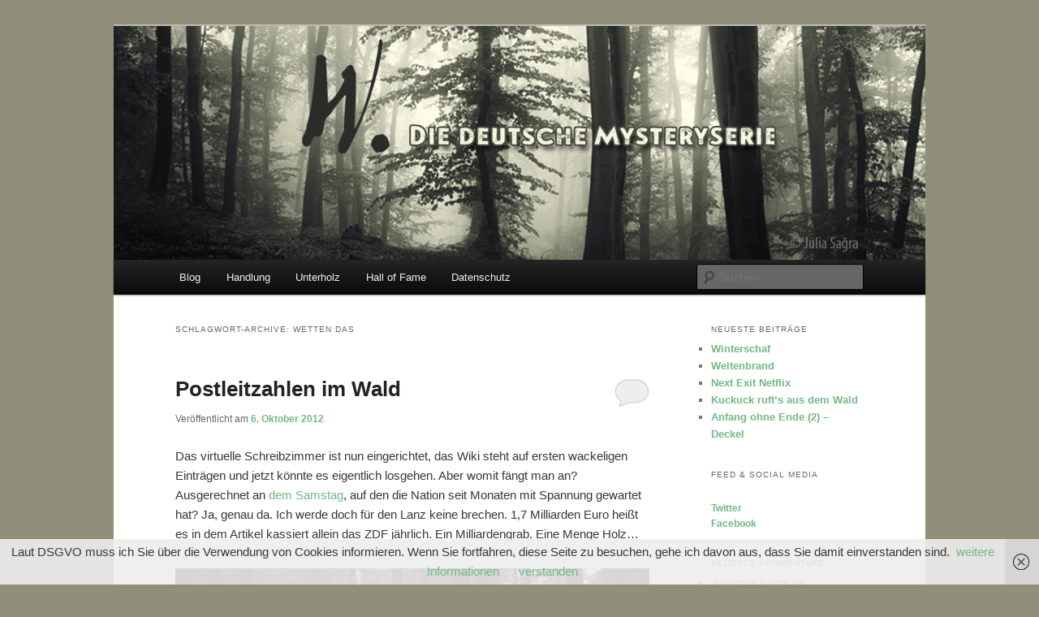

--- FILE ---
content_type: text/html; charset=UTF-8
request_url: https://wasbleibtistprost.de/tag/wetten-das/
body_size: 41754
content:
<!DOCTYPE html>
<!--[if IE 6]>
<html id="ie6" lang="de-DE" id="html">
<![endif]-->
<!--[if IE 7]>
<html id="ie7" lang="de-DE" id="html">
<![endif]-->
<!--[if IE 8]>
<html id="ie8" lang="de-DE" id="html">
<![endif]-->
<!--[if !(IE 6) & !(IE 7) & !(IE 8)]><!-->
<html lang="de-DE" id="html">
<!--<![endif]-->
<head>
<meta charset="UTF-8" />
<meta name="viewport" content="width=device-width" />
<title>
Wetten das | Was bleibt ist Prost!	</title>
<link rel="profile" href="https://gmpg.org/xfn/11" />
<link rel="stylesheet" type="text/css" media="all" href="https://wasbleibtistprost.de/wp-content/themes/twentyeleven/style.css?ver=20221101" />
<link rel="pingback" href="https://wasbleibtistprost.de/xmlrpc.php">
<!--[if lt IE 9]>
<script src="https://wasbleibtistprost.de/wp-content/themes/twentyeleven/js/html5.js?ver=3.7.0" type="text/javascript"></script>
<![endif]-->
<meta name='robots' content='max-image-preview:large' />
<link type="text/css" rel="stylesheet" href="https://wasbleibtistprost.de/wp-content/plugins/orangebox/css/orangebox.css" />
<link rel="alternate" type="application/rss+xml" title="Was bleibt ist Prost! &raquo; Feed" href="https://wasbleibtistprost.de/feed/" />
<link rel="alternate" type="application/rss+xml" title="Was bleibt ist Prost! &raquo; Kommentar-Feed" href="https://wasbleibtistprost.de/comments/feed/" />
<link rel="alternate" type="application/rss+xml" title="Was bleibt ist Prost! &raquo; Wetten das Schlagwort-Feed" href="https://wasbleibtistprost.de/tag/wetten-das/feed/" />
<script type="text/javascript">
window._wpemojiSettings = {"baseUrl":"https:\/\/s.w.org\/images\/core\/emoji\/14.0.0\/72x72\/","ext":".png","svgUrl":"https:\/\/s.w.org\/images\/core\/emoji\/14.0.0\/svg\/","svgExt":".svg","source":{"concatemoji":"https:\/\/wasbleibtistprost.de\/wp-includes\/js\/wp-emoji-release.min.js?ver=6.1.1"}};
/*! This file is auto-generated */
!function(e,a,t){var n,r,o,i=a.createElement("canvas"),p=i.getContext&&i.getContext("2d");function s(e,t){var a=String.fromCharCode,e=(p.clearRect(0,0,i.width,i.height),p.fillText(a.apply(this,e),0,0),i.toDataURL());return p.clearRect(0,0,i.width,i.height),p.fillText(a.apply(this,t),0,0),e===i.toDataURL()}function c(e){var t=a.createElement("script");t.src=e,t.defer=t.type="text/javascript",a.getElementsByTagName("head")[0].appendChild(t)}for(o=Array("flag","emoji"),t.supports={everything:!0,everythingExceptFlag:!0},r=0;r<o.length;r++)t.supports[o[r]]=function(e){if(p&&p.fillText)switch(p.textBaseline="top",p.font="600 32px Arial",e){case"flag":return s([127987,65039,8205,9895,65039],[127987,65039,8203,9895,65039])?!1:!s([55356,56826,55356,56819],[55356,56826,8203,55356,56819])&&!s([55356,57332,56128,56423,56128,56418,56128,56421,56128,56430,56128,56423,56128,56447],[55356,57332,8203,56128,56423,8203,56128,56418,8203,56128,56421,8203,56128,56430,8203,56128,56423,8203,56128,56447]);case"emoji":return!s([129777,127995,8205,129778,127999],[129777,127995,8203,129778,127999])}return!1}(o[r]),t.supports.everything=t.supports.everything&&t.supports[o[r]],"flag"!==o[r]&&(t.supports.everythingExceptFlag=t.supports.everythingExceptFlag&&t.supports[o[r]]);t.supports.everythingExceptFlag=t.supports.everythingExceptFlag&&!t.supports.flag,t.DOMReady=!1,t.readyCallback=function(){t.DOMReady=!0},t.supports.everything||(n=function(){t.readyCallback()},a.addEventListener?(a.addEventListener("DOMContentLoaded",n,!1),e.addEventListener("load",n,!1)):(e.attachEvent("onload",n),a.attachEvent("onreadystatechange",function(){"complete"===a.readyState&&t.readyCallback()})),(e=t.source||{}).concatemoji?c(e.concatemoji):e.wpemoji&&e.twemoji&&(c(e.twemoji),c(e.wpemoji)))}(window,document,window._wpemojiSettings);
</script>
<style type="text/css">
img.wp-smiley,
img.emoji {
	display: inline !important;
	border: none !important;
	box-shadow: none !important;
	height: 1em !important;
	width: 1em !important;
	margin: 0 0.07em !important;
	vertical-align: -0.1em !important;
	background: none !important;
	padding: 0 !important;
}
</style>
	<link rel='stylesheet' id='wp-block-library-css' href='https://wasbleibtistprost.de/wp-includes/css/dist/block-library/style.min.css?ver=6.1.1' type='text/css' media='all' />
<style id='wp-block-library-theme-inline-css' type='text/css'>
.wp-block-audio figcaption{color:#555;font-size:13px;text-align:center}.is-dark-theme .wp-block-audio figcaption{color:hsla(0,0%,100%,.65)}.wp-block-audio{margin:0 0 1em}.wp-block-code{border:1px solid #ccc;border-radius:4px;font-family:Menlo,Consolas,monaco,monospace;padding:.8em 1em}.wp-block-embed figcaption{color:#555;font-size:13px;text-align:center}.is-dark-theme .wp-block-embed figcaption{color:hsla(0,0%,100%,.65)}.wp-block-embed{margin:0 0 1em}.blocks-gallery-caption{color:#555;font-size:13px;text-align:center}.is-dark-theme .blocks-gallery-caption{color:hsla(0,0%,100%,.65)}.wp-block-image figcaption{color:#555;font-size:13px;text-align:center}.is-dark-theme .wp-block-image figcaption{color:hsla(0,0%,100%,.65)}.wp-block-image{margin:0 0 1em}.wp-block-pullquote{border-top:4px solid;border-bottom:4px solid;margin-bottom:1.75em;color:currentColor}.wp-block-pullquote__citation,.wp-block-pullquote cite,.wp-block-pullquote footer{color:currentColor;text-transform:uppercase;font-size:.8125em;font-style:normal}.wp-block-quote{border-left:.25em solid;margin:0 0 1.75em;padding-left:1em}.wp-block-quote cite,.wp-block-quote footer{color:currentColor;font-size:.8125em;position:relative;font-style:normal}.wp-block-quote.has-text-align-right{border-left:none;border-right:.25em solid;padding-left:0;padding-right:1em}.wp-block-quote.has-text-align-center{border:none;padding-left:0}.wp-block-quote.is-large,.wp-block-quote.is-style-large,.wp-block-quote.is-style-plain{border:none}.wp-block-search .wp-block-search__label{font-weight:700}.wp-block-search__button{border:1px solid #ccc;padding:.375em .625em}:where(.wp-block-group.has-background){padding:1.25em 2.375em}.wp-block-separator.has-css-opacity{opacity:.4}.wp-block-separator{border:none;border-bottom:2px solid;margin-left:auto;margin-right:auto}.wp-block-separator.has-alpha-channel-opacity{opacity:1}.wp-block-separator:not(.is-style-wide):not(.is-style-dots){width:100px}.wp-block-separator.has-background:not(.is-style-dots){border-bottom:none;height:1px}.wp-block-separator.has-background:not(.is-style-wide):not(.is-style-dots){height:2px}.wp-block-table{margin:"0 0 1em 0"}.wp-block-table thead{border-bottom:3px solid}.wp-block-table tfoot{border-top:3px solid}.wp-block-table td,.wp-block-table th{word-break:normal}.wp-block-table figcaption{color:#555;font-size:13px;text-align:center}.is-dark-theme .wp-block-table figcaption{color:hsla(0,0%,100%,.65)}.wp-block-video figcaption{color:#555;font-size:13px;text-align:center}.is-dark-theme .wp-block-video figcaption{color:hsla(0,0%,100%,.65)}.wp-block-video{margin:0 0 1em}.wp-block-template-part.has-background{padding:1.25em 2.375em;margin-top:0;margin-bottom:0}
</style>
<link rel='stylesheet' id='classic-theme-styles-css' href='https://wasbleibtistprost.de/wp-includes/css/classic-themes.min.css?ver=1' type='text/css' media='all' />
<style id='global-styles-inline-css' type='text/css'>
body{--wp--preset--color--black: #000;--wp--preset--color--cyan-bluish-gray: #abb8c3;--wp--preset--color--white: #fff;--wp--preset--color--pale-pink: #f78da7;--wp--preset--color--vivid-red: #cf2e2e;--wp--preset--color--luminous-vivid-orange: #ff6900;--wp--preset--color--luminous-vivid-amber: #fcb900;--wp--preset--color--light-green-cyan: #7bdcb5;--wp--preset--color--vivid-green-cyan: #00d084;--wp--preset--color--pale-cyan-blue: #8ed1fc;--wp--preset--color--vivid-cyan-blue: #0693e3;--wp--preset--color--vivid-purple: #9b51e0;--wp--preset--color--blue: #1982d1;--wp--preset--color--dark-gray: #373737;--wp--preset--color--medium-gray: #666;--wp--preset--color--light-gray: #e2e2e2;--wp--preset--gradient--vivid-cyan-blue-to-vivid-purple: linear-gradient(135deg,rgba(6,147,227,1) 0%,rgb(155,81,224) 100%);--wp--preset--gradient--light-green-cyan-to-vivid-green-cyan: linear-gradient(135deg,rgb(122,220,180) 0%,rgb(0,208,130) 100%);--wp--preset--gradient--luminous-vivid-amber-to-luminous-vivid-orange: linear-gradient(135deg,rgba(252,185,0,1) 0%,rgba(255,105,0,1) 100%);--wp--preset--gradient--luminous-vivid-orange-to-vivid-red: linear-gradient(135deg,rgba(255,105,0,1) 0%,rgb(207,46,46) 100%);--wp--preset--gradient--very-light-gray-to-cyan-bluish-gray: linear-gradient(135deg,rgb(238,238,238) 0%,rgb(169,184,195) 100%);--wp--preset--gradient--cool-to-warm-spectrum: linear-gradient(135deg,rgb(74,234,220) 0%,rgb(151,120,209) 20%,rgb(207,42,186) 40%,rgb(238,44,130) 60%,rgb(251,105,98) 80%,rgb(254,248,76) 100%);--wp--preset--gradient--blush-light-purple: linear-gradient(135deg,rgb(255,206,236) 0%,rgb(152,150,240) 100%);--wp--preset--gradient--blush-bordeaux: linear-gradient(135deg,rgb(254,205,165) 0%,rgb(254,45,45) 50%,rgb(107,0,62) 100%);--wp--preset--gradient--luminous-dusk: linear-gradient(135deg,rgb(255,203,112) 0%,rgb(199,81,192) 50%,rgb(65,88,208) 100%);--wp--preset--gradient--pale-ocean: linear-gradient(135deg,rgb(255,245,203) 0%,rgb(182,227,212) 50%,rgb(51,167,181) 100%);--wp--preset--gradient--electric-grass: linear-gradient(135deg,rgb(202,248,128) 0%,rgb(113,206,126) 100%);--wp--preset--gradient--midnight: linear-gradient(135deg,rgb(2,3,129) 0%,rgb(40,116,252) 100%);--wp--preset--duotone--dark-grayscale: url('#wp-duotone-dark-grayscale');--wp--preset--duotone--grayscale: url('#wp-duotone-grayscale');--wp--preset--duotone--purple-yellow: url('#wp-duotone-purple-yellow');--wp--preset--duotone--blue-red: url('#wp-duotone-blue-red');--wp--preset--duotone--midnight: url('#wp-duotone-midnight');--wp--preset--duotone--magenta-yellow: url('#wp-duotone-magenta-yellow');--wp--preset--duotone--purple-green: url('#wp-duotone-purple-green');--wp--preset--duotone--blue-orange: url('#wp-duotone-blue-orange');--wp--preset--font-size--small: 13px;--wp--preset--font-size--medium: 20px;--wp--preset--font-size--large: 36px;--wp--preset--font-size--x-large: 42px;}.has-black-color{color: var(--wp--preset--color--black) !important;}.has-cyan-bluish-gray-color{color: var(--wp--preset--color--cyan-bluish-gray) !important;}.has-white-color{color: var(--wp--preset--color--white) !important;}.has-pale-pink-color{color: var(--wp--preset--color--pale-pink) !important;}.has-vivid-red-color{color: var(--wp--preset--color--vivid-red) !important;}.has-luminous-vivid-orange-color{color: var(--wp--preset--color--luminous-vivid-orange) !important;}.has-luminous-vivid-amber-color{color: var(--wp--preset--color--luminous-vivid-amber) !important;}.has-light-green-cyan-color{color: var(--wp--preset--color--light-green-cyan) !important;}.has-vivid-green-cyan-color{color: var(--wp--preset--color--vivid-green-cyan) !important;}.has-pale-cyan-blue-color{color: var(--wp--preset--color--pale-cyan-blue) !important;}.has-vivid-cyan-blue-color{color: var(--wp--preset--color--vivid-cyan-blue) !important;}.has-vivid-purple-color{color: var(--wp--preset--color--vivid-purple) !important;}.has-black-background-color{background-color: var(--wp--preset--color--black) !important;}.has-cyan-bluish-gray-background-color{background-color: var(--wp--preset--color--cyan-bluish-gray) !important;}.has-white-background-color{background-color: var(--wp--preset--color--white) !important;}.has-pale-pink-background-color{background-color: var(--wp--preset--color--pale-pink) !important;}.has-vivid-red-background-color{background-color: var(--wp--preset--color--vivid-red) !important;}.has-luminous-vivid-orange-background-color{background-color: var(--wp--preset--color--luminous-vivid-orange) !important;}.has-luminous-vivid-amber-background-color{background-color: var(--wp--preset--color--luminous-vivid-amber) !important;}.has-light-green-cyan-background-color{background-color: var(--wp--preset--color--light-green-cyan) !important;}.has-vivid-green-cyan-background-color{background-color: var(--wp--preset--color--vivid-green-cyan) !important;}.has-pale-cyan-blue-background-color{background-color: var(--wp--preset--color--pale-cyan-blue) !important;}.has-vivid-cyan-blue-background-color{background-color: var(--wp--preset--color--vivid-cyan-blue) !important;}.has-vivid-purple-background-color{background-color: var(--wp--preset--color--vivid-purple) !important;}.has-black-border-color{border-color: var(--wp--preset--color--black) !important;}.has-cyan-bluish-gray-border-color{border-color: var(--wp--preset--color--cyan-bluish-gray) !important;}.has-white-border-color{border-color: var(--wp--preset--color--white) !important;}.has-pale-pink-border-color{border-color: var(--wp--preset--color--pale-pink) !important;}.has-vivid-red-border-color{border-color: var(--wp--preset--color--vivid-red) !important;}.has-luminous-vivid-orange-border-color{border-color: var(--wp--preset--color--luminous-vivid-orange) !important;}.has-luminous-vivid-amber-border-color{border-color: var(--wp--preset--color--luminous-vivid-amber) !important;}.has-light-green-cyan-border-color{border-color: var(--wp--preset--color--light-green-cyan) !important;}.has-vivid-green-cyan-border-color{border-color: var(--wp--preset--color--vivid-green-cyan) !important;}.has-pale-cyan-blue-border-color{border-color: var(--wp--preset--color--pale-cyan-blue) !important;}.has-vivid-cyan-blue-border-color{border-color: var(--wp--preset--color--vivid-cyan-blue) !important;}.has-vivid-purple-border-color{border-color: var(--wp--preset--color--vivid-purple) !important;}.has-vivid-cyan-blue-to-vivid-purple-gradient-background{background: var(--wp--preset--gradient--vivid-cyan-blue-to-vivid-purple) !important;}.has-light-green-cyan-to-vivid-green-cyan-gradient-background{background: var(--wp--preset--gradient--light-green-cyan-to-vivid-green-cyan) !important;}.has-luminous-vivid-amber-to-luminous-vivid-orange-gradient-background{background: var(--wp--preset--gradient--luminous-vivid-amber-to-luminous-vivid-orange) !important;}.has-luminous-vivid-orange-to-vivid-red-gradient-background{background: var(--wp--preset--gradient--luminous-vivid-orange-to-vivid-red) !important;}.has-very-light-gray-to-cyan-bluish-gray-gradient-background{background: var(--wp--preset--gradient--very-light-gray-to-cyan-bluish-gray) !important;}.has-cool-to-warm-spectrum-gradient-background{background: var(--wp--preset--gradient--cool-to-warm-spectrum) !important;}.has-blush-light-purple-gradient-background{background: var(--wp--preset--gradient--blush-light-purple) !important;}.has-blush-bordeaux-gradient-background{background: var(--wp--preset--gradient--blush-bordeaux) !important;}.has-luminous-dusk-gradient-background{background: var(--wp--preset--gradient--luminous-dusk) !important;}.has-pale-ocean-gradient-background{background: var(--wp--preset--gradient--pale-ocean) !important;}.has-electric-grass-gradient-background{background: var(--wp--preset--gradient--electric-grass) !important;}.has-midnight-gradient-background{background: var(--wp--preset--gradient--midnight) !important;}.has-small-font-size{font-size: var(--wp--preset--font-size--small) !important;}.has-medium-font-size{font-size: var(--wp--preset--font-size--medium) !important;}.has-large-font-size{font-size: var(--wp--preset--font-size--large) !important;}.has-x-large-font-size{font-size: var(--wp--preset--font-size--x-large) !important;}
.wp-block-navigation a:where(:not(.wp-element-button)){color: inherit;}
:where(.wp-block-columns.is-layout-flex){gap: 2em;}
.wp-block-pullquote{font-size: 1.5em;line-height: 1.6;}
</style>
<link rel='stylesheet' id='arve-main-css' href='https://wasbleibtistprost.de/wp-content/plugins/advanced-responsive-video-embedder/build/main.css?ver=70807f607880d07700da' type='text/css' media='all' />
<link rel='stylesheet' id='twentyeleven-block-style-css' href='https://wasbleibtistprost.de/wp-content/themes/twentyeleven/blocks.css?ver=20220927' type='text/css' media='all' />
<script async="async" type='text/javascript' src='https://wasbleibtistprost.de/wp-content/plugins/advanced-responsive-video-embedder/build/main.js?ver=70807f607880d07700da' id='arve-main-js'></script>
<script type='text/javascript' src='https://wasbleibtistprost.de/wp-includes/js/jquery/jquery.min.js?ver=3.6.1' id='jquery-core-js'></script>
<script type='text/javascript' src='https://wasbleibtistprost.de/wp-includes/js/jquery/jquery-migrate.min.js?ver=3.3.2' id='jquery-migrate-js'></script>
<script type='text/javascript' id='orangebox-js-extra'>
/* <![CDATA[ */
var orangebox_vars = {"addThis":"","fadeControls":"1","keyboardNavigation":"","contentRoundedBorder":"","overlayOpacity":"0.9"};
/* ]]> */
</script>
<script type='text/javascript' src='https://wasbleibtistprost.de/wp-content/plugins/orangebox/js/orangebox.js?ver=3.0.0' id='orangebox-js'></script>
<link rel="https://api.w.org/" href="https://wasbleibtistprost.de/wp-json/" /><link rel="alternate" type="application/json" href="https://wasbleibtistprost.de/wp-json/wp/v2/tags/31" /><link rel="EditURI" type="application/rsd+xml" title="RSD" href="https://wasbleibtistprost.de/xmlrpc.php?rsd" />
<link rel="wlwmanifest" type="application/wlwmanifest+xml" href="https://wasbleibtistprost.de/wp-includes/wlwmanifest.xml" />
<meta name="generator" content="WordPress 6.1.1" />
	<style>
		/* Link color */
		a,
		#site-title a:focus,
		#site-title a:hover,
		#site-title a:active,
		.entry-title a:hover,
		.entry-title a:focus,
		.entry-title a:active,
		.widget_twentyeleven_ephemera .comments-link a:hover,
		section.recent-posts .other-recent-posts a[rel="bookmark"]:hover,
		section.recent-posts .other-recent-posts .comments-link a:hover,
		.format-image footer.entry-meta a:hover,
		#site-generator a:hover {
			color: #73b784;
		}
		section.recent-posts .other-recent-posts .comments-link a:hover {
			border-color: #73b784;
		}
		article.feature-image.small .entry-summary p a:hover,
		.entry-header .comments-link a:hover,
		.entry-header .comments-link a:focus,
		.entry-header .comments-link a:active,
		.feature-slider a.active {
			background-color: #73b784;
		}
	</style>
	<style type="text/css">.recentcomments a{display:inline !important;padding:0 !important;margin:0 !important;}</style>		<style type="text/css" id="twentyeleven-header-css">
				#site-title,
		#site-description {
			position: absolute;
			clip: rect(1px 1px 1px 1px); /* IE6, IE7 */
			clip: rect(1px, 1px, 1px, 1px);
		}
				</style>
		<style type="text/css" id="custom-background-css">
body.custom-background { background-color: #918f7a; }
</style>
	<link rel="icon" href="https://wasbleibtistprost.de/wp-content/uploads/2020/10/cropped-G_Quadrat-32x32.jpg" sizes="32x32" />
<link rel="icon" href="https://wasbleibtistprost.de/wp-content/uploads/2020/10/cropped-G_Quadrat-192x192.jpg" sizes="192x192" />
<link rel="apple-touch-icon" href="https://wasbleibtistprost.de/wp-content/uploads/2020/10/cropped-G_Quadrat-180x180.jpg" />
<meta name="msapplication-TileImage" content="https://wasbleibtistprost.de/wp-content/uploads/2020/10/cropped-G_Quadrat-270x270.jpg" />
</head>

<body data-rsssl=1 class="archive tag tag-wetten-das tag-31 custom-background wp-embed-responsive single-author two-column right-sidebar">
<div class="skip-link"><a class="assistive-text" href="#content">Zum Inhalt wechseln</a></div><div class="skip-link"><a class="assistive-text" href="#secondary">Zum sekundären Inhalt wechseln</a></div><svg xmlns="http://www.w3.org/2000/svg" viewBox="0 0 0 0" width="0" height="0" focusable="false" role="none" style="visibility: hidden; position: absolute; left: -9999px; overflow: hidden;" ><defs><filter id="wp-duotone-dark-grayscale"><feColorMatrix color-interpolation-filters="sRGB" type="matrix" values=" .299 .587 .114 0 0 .299 .587 .114 0 0 .299 .587 .114 0 0 .299 .587 .114 0 0 " /><feComponentTransfer color-interpolation-filters="sRGB" ><feFuncR type="table" tableValues="0 0.49803921568627" /><feFuncG type="table" tableValues="0 0.49803921568627" /><feFuncB type="table" tableValues="0 0.49803921568627" /><feFuncA type="table" tableValues="1 1" /></feComponentTransfer><feComposite in2="SourceGraphic" operator="in" /></filter></defs></svg><svg xmlns="http://www.w3.org/2000/svg" viewBox="0 0 0 0" width="0" height="0" focusable="false" role="none" style="visibility: hidden; position: absolute; left: -9999px; overflow: hidden;" ><defs><filter id="wp-duotone-grayscale"><feColorMatrix color-interpolation-filters="sRGB" type="matrix" values=" .299 .587 .114 0 0 .299 .587 .114 0 0 .299 .587 .114 0 0 .299 .587 .114 0 0 " /><feComponentTransfer color-interpolation-filters="sRGB" ><feFuncR type="table" tableValues="0 1" /><feFuncG type="table" tableValues="0 1" /><feFuncB type="table" tableValues="0 1" /><feFuncA type="table" tableValues="1 1" /></feComponentTransfer><feComposite in2="SourceGraphic" operator="in" /></filter></defs></svg><svg xmlns="http://www.w3.org/2000/svg" viewBox="0 0 0 0" width="0" height="0" focusable="false" role="none" style="visibility: hidden; position: absolute; left: -9999px; overflow: hidden;" ><defs><filter id="wp-duotone-purple-yellow"><feColorMatrix color-interpolation-filters="sRGB" type="matrix" values=" .299 .587 .114 0 0 .299 .587 .114 0 0 .299 .587 .114 0 0 .299 .587 .114 0 0 " /><feComponentTransfer color-interpolation-filters="sRGB" ><feFuncR type="table" tableValues="0.54901960784314 0.98823529411765" /><feFuncG type="table" tableValues="0 1" /><feFuncB type="table" tableValues="0.71764705882353 0.25490196078431" /><feFuncA type="table" tableValues="1 1" /></feComponentTransfer><feComposite in2="SourceGraphic" operator="in" /></filter></defs></svg><svg xmlns="http://www.w3.org/2000/svg" viewBox="0 0 0 0" width="0" height="0" focusable="false" role="none" style="visibility: hidden; position: absolute; left: -9999px; overflow: hidden;" ><defs><filter id="wp-duotone-blue-red"><feColorMatrix color-interpolation-filters="sRGB" type="matrix" values=" .299 .587 .114 0 0 .299 .587 .114 0 0 .299 .587 .114 0 0 .299 .587 .114 0 0 " /><feComponentTransfer color-interpolation-filters="sRGB" ><feFuncR type="table" tableValues="0 1" /><feFuncG type="table" tableValues="0 0.27843137254902" /><feFuncB type="table" tableValues="0.5921568627451 0.27843137254902" /><feFuncA type="table" tableValues="1 1" /></feComponentTransfer><feComposite in2="SourceGraphic" operator="in" /></filter></defs></svg><svg xmlns="http://www.w3.org/2000/svg" viewBox="0 0 0 0" width="0" height="0" focusable="false" role="none" style="visibility: hidden; position: absolute; left: -9999px; overflow: hidden;" ><defs><filter id="wp-duotone-midnight"><feColorMatrix color-interpolation-filters="sRGB" type="matrix" values=" .299 .587 .114 0 0 .299 .587 .114 0 0 .299 .587 .114 0 0 .299 .587 .114 0 0 " /><feComponentTransfer color-interpolation-filters="sRGB" ><feFuncR type="table" tableValues="0 0" /><feFuncG type="table" tableValues="0 0.64705882352941" /><feFuncB type="table" tableValues="0 1" /><feFuncA type="table" tableValues="1 1" /></feComponentTransfer><feComposite in2="SourceGraphic" operator="in" /></filter></defs></svg><svg xmlns="http://www.w3.org/2000/svg" viewBox="0 0 0 0" width="0" height="0" focusable="false" role="none" style="visibility: hidden; position: absolute; left: -9999px; overflow: hidden;" ><defs><filter id="wp-duotone-magenta-yellow"><feColorMatrix color-interpolation-filters="sRGB" type="matrix" values=" .299 .587 .114 0 0 .299 .587 .114 0 0 .299 .587 .114 0 0 .299 .587 .114 0 0 " /><feComponentTransfer color-interpolation-filters="sRGB" ><feFuncR type="table" tableValues="0.78039215686275 1" /><feFuncG type="table" tableValues="0 0.94901960784314" /><feFuncB type="table" tableValues="0.35294117647059 0.47058823529412" /><feFuncA type="table" tableValues="1 1" /></feComponentTransfer><feComposite in2="SourceGraphic" operator="in" /></filter></defs></svg><svg xmlns="http://www.w3.org/2000/svg" viewBox="0 0 0 0" width="0" height="0" focusable="false" role="none" style="visibility: hidden; position: absolute; left: -9999px; overflow: hidden;" ><defs><filter id="wp-duotone-purple-green"><feColorMatrix color-interpolation-filters="sRGB" type="matrix" values=" .299 .587 .114 0 0 .299 .587 .114 0 0 .299 .587 .114 0 0 .299 .587 .114 0 0 " /><feComponentTransfer color-interpolation-filters="sRGB" ><feFuncR type="table" tableValues="0.65098039215686 0.40392156862745" /><feFuncG type="table" tableValues="0 1" /><feFuncB type="table" tableValues="0.44705882352941 0.4" /><feFuncA type="table" tableValues="1 1" /></feComponentTransfer><feComposite in2="SourceGraphic" operator="in" /></filter></defs></svg><svg xmlns="http://www.w3.org/2000/svg" viewBox="0 0 0 0" width="0" height="0" focusable="false" role="none" style="visibility: hidden; position: absolute; left: -9999px; overflow: hidden;" ><defs><filter id="wp-duotone-blue-orange"><feColorMatrix color-interpolation-filters="sRGB" type="matrix" values=" .299 .587 .114 0 0 .299 .587 .114 0 0 .299 .587 .114 0 0 .299 .587 .114 0 0 " /><feComponentTransfer color-interpolation-filters="sRGB" ><feFuncR type="table" tableValues="0.098039215686275 1" /><feFuncG type="table" tableValues="0 0.66274509803922" /><feFuncB type="table" tableValues="0.84705882352941 0.41960784313725" /><feFuncA type="table" tableValues="1 1" /></feComponentTransfer><feComposite in2="SourceGraphic" operator="in" /></filter></defs></svg><div id="page" class="hfeed">
	<header id="branding">
			<hgroup>
				<h1 id="site-title"><span><a href="https://wasbleibtistprost.de/" rel="home">Was bleibt ist Prost!</a></span></h1>
				<h2 id="site-description">Das offizielle &quot;Schreibzimmer&quot; des Projekts &quot;Woipating&quot;</h2>
			</hgroup>

						<a href="https://wasbleibtistprost.de/">
									<img src="https://wasbleibtistprost.de/wp-content/uploads/2014/11/Wasbleibtheader1.jpg" width="1000" height="288" alt="Was bleibt ist Prost!" />
								</a>
			
						<div class="only-search with-image">
					<form method="get" id="searchform" action="https://wasbleibtistprost.de/">
		<label for="s" class="assistive-text">Suchen</label>
		<input type="text" class="field" name="s" id="s" placeholder="Suchen" />
		<input type="submit" class="submit" name="submit" id="searchsubmit" value="Suchen" />
	</form>
			</div>
				
			<nav id="access">
				<h3 class="assistive-text">Hauptmenü</h3>
				<div class="menu-hauptmenue-container"><ul id="menu-hauptmenue" class="menu"><li id="menu-item-22" class="menu-item menu-item-type-custom menu-item-object-custom menu-item-home menu-item-22"><a href="https://wasbleibtistprost.de">Blog</a></li>
<li id="menu-item-259" class="menu-item menu-item-type-post_type menu-item-object-page menu-item-259"><a href="https://wasbleibtistprost.de/handlung/">Handlung</a></li>
<li id="menu-item-282" class="menu-item menu-item-type-post_type menu-item-object-page menu-item-has-children menu-item-282"><a href="https://wasbleibtistprost.de/unterholz/">Unterholz</a>
<ul class="sub-menu">
	<li id="menu-item-279" class="menu-item menu-item-type-custom menu-item-object-custom menu-item-279"><a title="Referenzfilmliste auf moviepilot" href="http://www.moviepilot.de/liste/woipating-referenzen-jp-movies">Referenzfilme</a></li>
	<li id="menu-item-290" class="menu-item menu-item-type-custom menu-item-object-custom menu-item-290"><a href="http://www.youtube.com/playlist?list=PL_RsBUrOKwpVj8fbEXj-LZ99KSTsAzjrN">Referenzmusik</a></li>
	<li id="menu-item-384" class="menu-item menu-item-type-post_type menu-item-object-page menu-item-384"><a href="https://wasbleibtistprost.de/unterholz/w-rite-club/">W.rite Club</a></li>
	<li id="menu-item-35" class="menu-item menu-item-type-custom menu-item-object-custom menu-item-35"><a href="http://wiki.wasbleibtistprost.de">Wiki</a></li>
	<li id="menu-item-719" class="menu-item menu-item-type-custom menu-item-object-custom menu-item-719"><a href="https://twitter.com/woipating">Twitter</a></li>
	<li id="menu-item-718" class="menu-item menu-item-type-custom menu-item-object-custom menu-item-718"><a href="https://www.facebook.com/pages/Woipating/312765515587778#">Facebook</a></li>
</ul>
</li>
<li id="menu-item-262" class="menu-item menu-item-type-post_type menu-item-object-page menu-item-262"><a href="https://wasbleibtistprost.de/hall-of-fame/">Hall of Fame</a></li>
<li id="menu-item-837" class="menu-item menu-item-type-custom menu-item-object-custom menu-item-has-children menu-item-837"><a href="https://wasbleibtistprost.de/disclaimer/">Datenschutz</a>
<ul class="sub-menu">
	<li id="menu-item-20" class="menu-item menu-item-type-post_type menu-item-object-page menu-item-20"><a href="https://wasbleibtistprost.de/impressum/">Impressum</a></li>
	<li id="menu-item-21" class="menu-item menu-item-type-post_type menu-item-object-page menu-item-privacy-policy menu-item-21"><a href="https://wasbleibtistprost.de/disclaimer/">Datenschutz</a></li>
</ul>
</li>
</ul></div>			</nav><!-- #access -->
	</header><!-- #branding -->


	<div id="main">

		<section id="primary">
			<div id="content" role="main">

			
				<header class="page-header">
					<h1 class="page-title">
					Schlagwort-Archive: <span>Wetten das</span>					</h1>

									</header>

				
				
					
	<article id="post-74" class="post-74 post type-post status-publish format-standard hentry category-kultur category-writers-room tag-erste-staffel tag-gebuhren tag-grab tag-karteikarten tag-korkwand tag-lanze-brechen tag-milliarden tag-wetten-das tag-zdf">
		<header class="entry-header">
						<h1 class="entry-title"><a href="https://wasbleibtistprost.de/2012/postleitzahlen/" rel="bookmark">Postleitzahlen im Wald</a></h1>
			
						<div class="entry-meta">
				<span class="sep">Veröffentlicht am </span><a href="https://wasbleibtistprost.de/2012/postleitzahlen/" title="22:40" rel="bookmark"><time class="entry-date" datetime="2012-10-06T22:40:19+02:00">6. Oktober 2012</time></a><span class="by-author"> <span class="sep"> von </span> <span class="author vcard"><a class="url fn n" href="https://wasbleibtistprost.de/author/showrunner/" title="Alle Beiträge von jp-showrunner anzeigen" rel="author">jp-showrunner</a></span></span>			</div><!-- .entry-meta -->
			
						<div class="comments-link">
				<a href="https://wasbleibtistprost.de/2012/postleitzahlen/#respond"><span class="leave-reply">Antworten</span></a>			</div>
					</header><!-- .entry-header -->

				<div class="entry-content">
			<p>Das virtuelle Schreibzimmer ist nun eingerichtet, das Wiki steht auf ersten wackeligen Einträgen und jetzt könnte es eigentlich losgehen. Aber womit fängt man an? Ausgerechnet an <a href="http://www.spiegel.de/kultur/tv/lanz-wetten-dass-dringender-aufruf-zur-betrachtung-a-859729.html" title="Wetten, dass..? reloaded" data-ob_iframe="true" data-ob="lightbox">dem Samstag</a>, auf den die Nation seit Monaten mit Spannung gewartet hat? Ja, genau da. Ich werde doch für den Lanz keine brechen. 1,7 Milliarden Euro heißt es in dem Artikel kassiert allein das ZDF jährlich. Ein Milliardengrab. Eine Menge Holz&#8230;</p>
<p><a href="http://www.flickr.com/photos/schnurrbart/5437019342/in/set-72157625828642865" target="_blank"><img decoding="async" src="https://wasbleibtistprost.de/wp-content/uploads/2012/10/Wald1.jpg" /></a><br />
<em>Foto: Henry Herkula, <a href="http://www.flickr.com/photos/schnurrbart/5437019342/in/set-72157625828642865" title="Wildnis II, 28" target="_blank">Wildnis II, 28</a> &#8211; <a href="http://creativecommons.org/licenses/by/3.0/de/" title="CC by" target="_blank">CC by Lizenz</a></em></p>
<p>Meine letzte &#8222;Wetten dass…?&#8220; Sendung, die ich gesehen habe, hat glaube ich noch Frank Elstner moderiert. Aber egal, wer sich mit mir ins Unterholz zurückziehen mag, kann mich gerne begleiten. Ich beiße auch nicht. Oder glitzere blöd. Aber Vorsicht ist trotzdem geboten. Betreten auf eigene Gefahr! Da kann man sich schon noch hier und da verletzen, es ist nicht alles abgeschliffen, mit &#8222;runden Ecken&#8220; versehen oder poliert. Lanz im Gegenteil &#8211; Ecken, Kanten, Stolpersteine allenthalben kann man sich Späne einziehen, sich die Knie aufschlagen und Bluten…</p>
<p>Besser wäre es nicht im Wald zu bluten. Auf gar keinem Fall in <em>diesem</em> Wald.</p>
<p>Häh, Vampirwald? Nee, also echt jetzt… Werwolffreie Zone. Und keiner zieht mir das Hemd aus. Versprochen.</p>
<p> <a href="https://wasbleibtistprost.de/2012/postleitzahlen/#more-74" class="more-link">Weiterlesen <span class="meta-nav">&rarr;</span></a></p>
					</div><!-- .entry-content -->
		
		<footer class="entry-meta">
			
										<span class="cat-links">
					<span class="entry-utility-prep entry-utility-prep-cat-links">Veröffentlicht unter</span> <a href="https://wasbleibtistprost.de/category/kultur/" rel="category tag">Kultur</a>, <a href="https://wasbleibtistprost.de/category/writers-room/" rel="category tag">writers room</a>			</span>
							
										<span class="sep"> | </span>
								<span class="tag-links">
					<span class="entry-utility-prep entry-utility-prep-tag-links">Verschlagwortet mit</span> <a href="https://wasbleibtistprost.de/tag/erste-staffel/" rel="tag">erste Staffel</a>, <a href="https://wasbleibtistprost.de/tag/gebuhren/" rel="tag">Gebühren</a>, <a href="https://wasbleibtistprost.de/tag/grab/" rel="tag">Grab</a>, <a href="https://wasbleibtistprost.de/tag/karteikarten/" rel="tag">Karteikarten</a>, <a href="https://wasbleibtistprost.de/tag/korkwand/" rel="tag">Korkwand</a>, <a href="https://wasbleibtistprost.de/tag/lanze-brechen/" rel="tag">Lanze brechen</a>, <a href="https://wasbleibtistprost.de/tag/milliarden/" rel="tag">Milliarden</a>, <a href="https://wasbleibtistprost.de/tag/wetten-das/" rel="tag">Wetten das</a>, <a href="https://wasbleibtistprost.de/tag/zdf/" rel="tag">ZDF</a>			</span>
							
										<span class="sep"> | </span>
						<span class="comments-link"><a href="https://wasbleibtistprost.de/2012/postleitzahlen/#respond"><span class="leave-reply">Schreibe einen Kommentar</span></a></span>
			
					</footer><!-- .entry-meta -->
	</article><!-- #post-74 -->

				
				
			
			</div><!-- #content -->
		</section><!-- #primary -->

		<div id="secondary" class="widget-area" role="complementary">
			
		<aside id="recent-posts-2" class="widget widget_recent_entries">
		<h3 class="widget-title">Neueste Beiträge</h3>
		<ul>
											<li>
					<a href="https://wasbleibtistprost.de/2015/winterschaf/">Winterschaf</a>
									</li>
											<li>
					<a href="https://wasbleibtistprost.de/2014/weltenbrand/">Weltenbrand</a>
									</li>
											<li>
					<a href="https://wasbleibtistprost.de/2014/next-exit-netflix/">Next Exit Netflix</a>
									</li>
											<li>
					<a href="https://wasbleibtistprost.de/2014/kuckuck-rufts-aus-dem-wald/">Kuckuck ruft&#8217;s aus dem Wald</a>
									</li>
											<li>
					<a href="https://wasbleibtistprost.de/2014/anfang-ohne-ende-2-deckel/">Anfang ohne Ende (2) &#8211; Deckel</a>
									</li>
					</ul>

		</aside><aside id="custom_html-2" class="widget_text widget widget_custom_html"><h3 class="widget-title">Feed &#038; Social Media</h3><div class="textwidget custom-html-widget"><a href="http://feeds.feedburner.com/wasbleibtistprost" title="Hey ho, let's go! Feeeed it to meeee!" rel="alternate" type="application/rss+xml"><img src="//feedburner.google.com/fb/images/pub/feed-icon32x32.png" alt="" style="border:0"/></a><a href="http://feeds.feedburner.com/wasbleibtistprost" title="Hey ho, let's go!" rel="alternate" type="application/rss+xml"></a><br>
<a href="https://twitter.com/woipating" title="W. Twitter Profil" target="_blank" rel="noopener">Twitter</a><br>
<a href="https://www.facebook.com/pages/Woipating/312765515587778" title="W. Facebook Profil" target="_blank" rel="noopener">Facebook</a></div></aside><aside id="recent-comments-2" class="widget widget_recent_comments"><h3 class="widget-title">Neueste Kommentare</h3><ul id="recentcomments"><li class="recentcomments"><span class="comment-author-link">Johannes Runge</span> bei <a href="https://wasbleibtistprost.de/2015/winterschaf/#comment-1303">Winterschaf</a></li><li class="recentcomments"><span class="comment-author-link"><a href='http://www.jensprausnitz.com' rel='external nofollow ugc' class='url'>jp-showrunner</a></span> bei <a href="https://wasbleibtistprost.de/2015/winterschaf/#comment-1302">Winterschaf</a></li><li class="recentcomments"><span class="comment-author-link">Johannes Runge</span> bei <a href="https://wasbleibtistprost.de/2015/winterschaf/#comment-1301">Winterschaf</a></li><li class="recentcomments"><span class="comment-author-link">Howart</span> bei <a href="https://wasbleibtistprost.de/unterholz/w-rite-club/#comment-1296">W.rite Club</a></li><li class="recentcomments"><span class="comment-author-link"><a href='http://www.jensprausnitz.com' rel='external nofollow ugc' class='url'>jp-showrunner</a></span> bei <a href="https://wasbleibtistprost.de/unterholz/w-rite-club/#comment-1295">W.rite Club</a></li></ul></aside><aside id="categories-2" class="widget widget_categories"><h3 class="widget-title">Kategorien</h3>
			<ul>
					<li class="cat-item cat-item-19"><a href="https://wasbleibtistprost.de/category/bayern/">Bayern</a>
</li>
	<li class="cat-item cat-item-132"><a href="https://wasbleibtistprost.de/category/besetzung/">Besetzung</a>
</li>
	<li class="cat-item cat-item-5"><a href="https://wasbleibtistprost.de/category/crowdfunding/">Crowdfunding</a>
</li>
	<li class="cat-item cat-item-37"><a href="https://wasbleibtistprost.de/category/drehorte/">Drehorte</a>
</li>
	<li class="cat-item cat-item-11"><a href="https://wasbleibtistprost.de/category/wissenschaft/geschichte/">Geschichte</a>
</li>
	<li class="cat-item cat-item-20"><a href="https://wasbleibtistprost.de/category/kultur/">Kultur</a>
</li>
	<li class="cat-item cat-item-58"><a href="https://wasbleibtistprost.de/category/moviepilot/">moviepilot</a>
</li>
	<li class="cat-item cat-item-7"><a href="https://wasbleibtistprost.de/category/schwarmintelligenz/">Schwarmintelligenz</a>
</li>
	<li class="cat-item cat-item-4"><a href="https://wasbleibtistprost.de/category/woipating/">Woipating</a>
</li>
	<li class="cat-item cat-item-6"><a href="https://wasbleibtistprost.de/category/writers-room/">writers room</a>
</li>
			</ul>

			</aside><aside id="custom_html-5" class="widget_text widget widget_custom_html"><div class="textwidget custom-html-widget"><a href="http://www.woipating.de"><img src="https://www.jensprausnitz.com/images/Woipating.png" alt="Woipating" width=180 /></a></div></aside><aside id="linkcat-2" class="widget widget_links"><h3 class="widget-title">Blogroll</h3>
	<ul class='xoxo blogroll'>
<li><a href="http://www.flickr.com/people/schnurrbart/" rel="noopener" title="flickr Konto des Header Fotografen" target="_blank">Henry Herkula</a></li>
<li><a href="http://keinerhatrecht.de" rel="noopener" title="Redakteur" target="_blank">Jens Mayer</a></li>
<li><a href="http://blog.jensprausnitz.com" rel="noopener" title="Showrunner" target="_blank">Jens Prausnitz</a></li>
<li><a href="http://cargocollective.com/sagradesign" rel="noopener" title="W.esignerin" target="_blank">Julia Sağra</a></li>

	</ul>
</aside>
<aside id="archives-2" class="widget widget_archive"><h3 class="widget-title">Archive</h3>
			<ul>
					<li><a href='https://wasbleibtistprost.de/2015/01/'>Januar 2015</a></li>
	<li><a href='https://wasbleibtistprost.de/2014/11/'>November 2014</a></li>
	<li><a href='https://wasbleibtistprost.de/2014/10/'>Oktober 2014</a></li>
	<li><a href='https://wasbleibtistprost.de/2014/09/'>September 2014</a></li>
	<li><a href='https://wasbleibtistprost.de/2014/08/'>August 2014</a></li>
	<li><a href='https://wasbleibtistprost.de/2014/07/'>Juli 2014</a></li>
	<li><a href='https://wasbleibtistprost.de/2014/06/'>Juni 2014</a></li>
	<li><a href='https://wasbleibtistprost.de/2014/05/'>Mai 2014</a></li>
	<li><a href='https://wasbleibtistprost.de/2014/04/'>April 2014</a></li>
	<li><a href='https://wasbleibtistprost.de/2014/03/'>März 2014</a></li>
	<li><a href='https://wasbleibtistprost.de/2014/02/'>Februar 2014</a></li>
	<li><a href='https://wasbleibtistprost.de/2014/01/'>Januar 2014</a></li>
	<li><a href='https://wasbleibtistprost.de/2013/12/'>Dezember 2013</a></li>
	<li><a href='https://wasbleibtistprost.de/2013/11/'>November 2013</a></li>
	<li><a href='https://wasbleibtistprost.de/2013/10/'>Oktober 2013</a></li>
	<li><a href='https://wasbleibtistprost.de/2013/07/'>Juli 2013</a></li>
	<li><a href='https://wasbleibtistprost.de/2013/02/'>Februar 2013</a></li>
	<li><a href='https://wasbleibtistprost.de/2012/11/'>November 2012</a></li>
	<li><a href='https://wasbleibtistprost.de/2012/10/'>Oktober 2012</a></li>
			</ul>

			</aside>		</div><!-- #secondary .widget-area -->

	</div><!-- #main -->

	<footer id="colophon">

			

			<div id="site-generator">
												<a href="https://de.wordpress.org/" class="imprint" title="Semantic Personal Publishing Platform">
					Stolz präsentiert von WordPress				</a>
			</div>
	</footer><!-- #colophon -->
</div><!-- #page -->

<span id="bruteprotect_uptime_check_string" style="display:none;">7ads6x98y</span><script type='text/javascript' src='https://wasbleibtistprost.de/wp-content/plugins/wf-cookie-consent/js/cookiechoices.min.js?ver=6.1.1' id='wf-cookie-consent-cookiechoices-js'></script>
<script type="text/javascript">
	window._wfCookieConsentSettings = {"wf_cookietext":"Laut DSGVO muss ich Sie \u00fcber die Verwendung von Cookies informieren. Wenn Sie fortfahren, diese Seite zu besuchen, gehe ich davon aus, dass Sie damit einverstanden sind.","wf_dismisstext":"verstanden","wf_linktext":"weitere Informationen","wf_linkhref":"https:\/\/wasbleibtistprost.de\/disclaimer\/","wf_position":"bottom","language":"de"};
</script>

</body>
</html><!-- WP Fastest Cache file was created in 1.3170928955078 seconds, on 14-12-22 7:48:25 -->

--- FILE ---
content_type: text/javascript
request_url: https://wasbleibtistprost.de/wp-content/plugins/orangebox/js/orangebox.js?ver=3.0.0
body_size: 57337
content:
/*
 * version: 3.0.0
 * package: OrangeBox
 * author: David Paul Hamilton - http://davidpaulhamilton.net/orangebox
 * copyright: Copyright (c) 2012 David Hamilton / DavidPaulHamilton.net All rights reserved.
 * license: GNU/GPL license: http://www.gnu.org/copyleft/gpl.html
 */
if (typeof oB !== 'undefined') {
    console.log('OrangeBox: Variable "oB", used by OrangeBox, is already defined');
} else {
    var oB;
    (function ($) {
        oB = {
            gallery: [],
            settings: {
                autoplay: false,
                searchTerm: 'lightbox',
                fadeControls: false,
                keyboardNavigation: true,
                orangeControls: false,
                showClose: true,
                showDots: false,
                showNav: true,
                addThis: true,
                addThisServices: 'twitter,facebook,digg,delicious,more',
                notFound: 'Not Found',
                overlayOpacity: 0.95,
                contentBorderWidth: 4,
                contentRoundedBorder: true,
                contentMinSize: [100, 200],
                contentMaxSize: [0.75, 0.75],
                videoAspect: [390, 640],
                fadeTime: 200,
                slideshowTimer: 3000,
                streamItems: 10,
                logging: false,
                checkAlias: true
            },
            methods: {
                init: function (o) {
                    function checkURL(searchTerm) {
                        if (oB.ourl.match(/#\..{1,}\.facebook/)) {
                            oB.ourl = oB.ourl.substr(0, oB.ourl.search(/#\..{1,}\.facebook/));
                        }
                        if (oB.ourl.match(/^#\w{1,}$/) && $('#' + oB.ourl).length > 0) {
                            oB.methods.create($('#' + oB.ourl));
                        } else {
                            $(searchTerm).each(function () {
                                var href = $(this).attr('href');
                                href = href.replace(/\//gi,'').replace(/\./gi,'').replace(/:/gi,'').replace(/\?/gi,'').replace(/&/gi,'').replace(/\=/gi,'').replace(/#/gi,'');

                                if (href.indexOf(oB.ourl) !== -1) {
                                    oB.methods.create($(this));
                                    return false;
                                }
                            });
                        }
                    }
                    if (!$('#ob_content').length) {
                        if (o) {
                            $.extend(oB.settings, o);
                        }
                        var searchTerm = 'a[data-ob*=lightbox], area[data-ob*=lightbox], a[rel*=lightbox], area[rel*=lightbox]';
                        if(oB.settings.searchTerm !== "") {
                            searchTerm = 'a[data-ob*='+oB.settings.searchTerm+'], area[data-ob*='+oB.settings.searchTerm+'], a[rel*='+oB.settings.searchTerm+'], area[rel*='+oB.settings.searchTerm+']';
                        }
                        oB.windowURL = window.location.href;
                        if (oB.windowURL.match(/(&|\?)orangebox=/)) {
                            oB.windowURL = oB.windowURL.substr(0, oB.windowURL.search(/(&|\?)orangebox=/));
                        }
                        oB.ourl = oB.methods.getUrlVars()['orangebox'];
                        try {
                            document.createEvent("TouchEvent");
                            oB.touch = true;
                            oB.methods.logit('Touch device detected', true);
                        } catch (e) {
                            oB.touch = false;
                            oB.methods.logit('Touch device not detected', true);
                        }
                        if (oB.settings.orangeControls === true && !$().orangeControls) {
                            oB.methods.logit('Connection with OrangeControls failed');
                            oB.settings.orangeControls = false;
                        }
                        oB.browser = $.browser;

                        if (oB.settings.addThis) {
                            $.getScript('http://s7.addthis.com/js/250/addthis_widget.js#pubid=ra-4dd42f2b5b9fc332', function () {
                                if (oB.ourl) {
                                    checkURL(searchTerm);
                                }
                            });
                        } else if (oB.ourl) {
                            checkURL(searchTerm);
                        }
                        return this.each(function () {
                            oB.methods.setupData($(this));
                        });
                    }
                    return false;
                },
                setupData: function (o) {
                    var u = o.attr('href'), c = false, s = [0, 0], i = 0, t = "", g = false, rel = o.attr('data-ob'), id, alias = false, unique = true, cap = o.attr('data-ob_caption');
                    if(!rel || rel === "") {
                        rel = o.attr('rel');
                        o.attr('data-ob', rel);
                    }
                    if (rel && rel.match(/\[/)) {
                        g = rel.substring(rel.indexOf("[") + 1, rel.indexOf("]")).replace(/ /g, "_");
                        $.each(oB.gallery, function() {
                            if (this.name === g) {
                                unique = false;
                                if (oB.settings.checkAlias) {
                                    $.each(this.objects, function() {
                                        if (this.data('oB') && this.data('oB').href === o.attr('href')) {
                                            oB.methods.logit('Object already added: ' + u, true);
                                            alias = this;
                                        }
                                    });
                                }
                            }
                        });
                        if (unique) {
                            oB.gallery.push({name: g, objects: []});
                        }
                    }
                    if (oB.settings.checkAlias && (o.data('oB') || alias)) {
                        oB.methods.logit('Object already added: ' + u, true);
                        o.click(function (e) {
                            e.preventDefault();
                            oB.methods.create(alias);
                        });
                    } else if (u) {
                        if (typeof o.attr('title') !== "undefined") {
                            t = o.attr('title');
                        }
                        if (typeof o.attr('data-ob_height') !== 'undefined') {
                            s[0] = parseInt(o.attr('data-ob_height'), 10);
                        }
                        if (typeof o.attr('data-ob_width') !== 'undefined') {
                            s[1] = parseInt(o.attr('data-ob_width'), 10);
                        }
                        if (typeof o.attr('data-ob_iframe') !== 'undefined' && o.attr('data-ob_iframe') === "true") {
                            c = "iframe";
                        } else if (u.match(/\.(?:jpg|jpeg|bmp|png|gif)/i)) {
                            c = "image";
                        } else if (u.match(/\.pdf/i)) {
                            c = "pdf";
                        } else if (u.match(/\.swf/i)) {
                            c = "flash";
                        } else if (u.match(/^http:\/\/api\.flickr\.com\/services\/feeds\/.{1,}\.gne\?id=\d{1,}@.{1,}&lang=.{1,}&format=rss_200/i)) {
                            c = "flickr";
                            u = u.replace('rss_200', 'json') + "&jsoncallback=?";
                            if (!rel.match(/\[/)) {
                                g = 'flickr' + newDate.getTime();
                            }
                            $.getJSON(u, function (data) {
                                $.each(data.items, function (index, item) {
                                    var item_href = item.media.m.replace('_m.jpg', '.jpg'), delay = "";
                                    if(typeof o.attr('data-ob_delayTimer') !== "undefined" && o.attr('data-ob_delayTimer') !== "0") {
                                        delay = 'data-ob_delayTimer="' + o.attr('data-ob_delayTimer') + '"';
                                    }
                                    if (index === 0) {
                                        o.attr({
                                            href: item_href,
                                            "data-ob_share": "false",
                                            caption: cap,
                                            title: item.title
                                        });
                                        oB.methods.setupData(o);
                                    } else if (index < oB.settings.streamItems) {
                                        oB.methods.setupData($('<a href="' + item_href + '" data-ob_linkText="' + o.attr('data-ob_linkText') + '" data-ob_link="' + o.attr('data-ob_link') + '" data-ob_linkTarget="' + o.attr('data-ob_linkTarget') + '" ' + delay + ' data-ob_share="false" title="' + item.title + '" data-ob="lightbox[' + g + ']"></a>'));
                                    } else {
                                        return false;
                                    }
                                });
                            });
                        } else if (u.match(/^https:\/\/picasaweb\.google\.com\/data\/feed\/base\//i)) {
                            c = "picasa";
                            u = u.replace('/base/', '/api/').replace('alt=rss', 'alt=json-in-script') + '&max-results=' + oB.settings.streamItems + '&callback=?';
                            if (!rel.match(/\[/)) {
                                g = 'picasa' + newDate.getTime();
                            }
                            $.ajax({
                                url: u,
                                dataType: 'json',
                                success: function (data) {
                                    $.each(data.feed.entry, function (index, item) {
                                        var picasaSrc, delay = "";
                                        if(typeof o.attr('data-ob_delayTimer') !== "undefined" && o.attr('data-ob_delayTimer') !== "0") {
                                            delay = 'data-ob_delayTimer="' + o.attr('data-ob_delayTimer') + '"';
                                        }
                                        if (item.content) {
                                            picasaSrc = item.content.src;
                                        } else if (item.media$group.media$content[0]) {
                                            picasaSrc = item.media$group.media$content[0].url;
                                        } else {
                                            return false;
                                        }
                                        if(cap === "") {
                                            cap = item.summary.$t;
                                        }
                                        if (index === 0) {
                                            o.attr({
                                                href: picasaSrc,
                                                "data-ob_share": "false",
                                                "data-ob_caption": cap,
                                                title: item.title.$t
                                            });
                                            oB.methods.setupData(o);
                                        } else if (index < oB.settings.streamItems) {
                                            oB.methods.setupData($('<a href="' + picasaSrc + '" data-ob_caption="' + item.summary.$t + '" data-ob_linkText="' + o.attr('data-ob_linkText') + '" data-ob_link="' + o.attr('data-ob_link') + '" data-ob_linkTarget="' + o.attr('data-ob_linkTarget') + '" ' + delay + ' data-ob_share="false" title="' + item.title.$t + '" data-ob="lightbox[' + g + ']"></a>'));
                                        } else {
                                            return false;
                                        }
                                    });
                                }
                            });
                        } else if (u.match(/^http:\/\/\w{0,3}\.?youtube\.\w{2,3}\/watch\?v=[\w\-]{11}/i)) {
                            id = u.match(/\?v=[\w\-]{11}/)[0].substring(3);
                            c = "youtube";
                        } else if (u.match(/^http:\/\/\w{0,3}\.?youtu\.be\/[\w\-]{11}$/i)) {
                            id = u.match(/youtu\.be\/[\w\-]{11}$/)[0].substring(9);
                            c = "youtube";
                        } else if (u.match(/^http:\/\/\w{0,3}\.?youtube\.\w{2,3}\/embed\/[\w\-]{11}$/i)) {
                            id = u.match(/\/embed\/[\w\-]{11}$/)[0].substring(7);
                            c = "youtube";
                        } else if (u.match(/^http:\/\/\w{0,3}\.?vimeo\.com\/\d{1,10}$/i)) {
                            id = u.match(/vimeo\.com\/\d{1,}/)[0].substring(10);
                            c = "vimeo";
                        } else if (u.match(/^http:\/\/\w{0,3}\.?viddler\.com\/(?:simple|player)\/\w{1,10}$/i)) {
                            id = u.match(/viddler\.com\/(player|simple)\/\w{1,}/)[0].substring(19);
                            c = "viddler";
                        } else if (u.match(/^#\w{1,}$/i)) {
                            c = "inline";
                        } else {
                            oB.methods.logit('Unsupported Media: ' + u);
                        }
                        if (c && c !== "flickr" && c !== "picasa") {
                            $.each(oB.gallery, function() {
                                if (this.name === g) {
                                    i = this.objects.push(o) - 1;
                                }
                            });
                            o.data('oB', {
                                size: s,
                                css: '',
                                gallery: g,
                                index: i,
                                contentType: c,
                                href: u,
                                title: t,
                                linkText: o.attr('data-ob_linkText'),
                                "link": o.attr('data-ob_link'),
                                linkTarget: o.attr('data-ob_linkTarget'),
                                caption: cap,
                                share: o.attr('data-ob_share'),
                                delayTimer: o.attr('data-ob_delayTimer'),
                                id: id
                            }).click(function (e) {
                                    e.preventDefault();
                                    oB.methods.create(o);
                                });
                        }
                    } else {
                        oB.methods.logit('Object has no "href" attribute');
                    }
                },
                create: function (obj, o) {
                    function handleEscape(e) {
                        if (e.keyCode === 27 && oB.progress === null) {
                            oB.methods.destroy();
                        } else if (e.keyCode === 37 && oB.progress === null) {
                            oB.methods.slideshowPause();
                            oB.methods.navigate(-1);
                        } else if (e.keyCode === 39 && oB.progress === null) {
                            oB.methods.slideshowPause();
                            oB.methods.navigate(1);
                        }
                    }
                    if (!$('#ob_content').length) {
                        if (o) {
                            $.extend(oB.settings, o);
                        }
                        if (!obj) {
                            obj = (this instanceof jQuery) ? this : $(this);
                        }
                        if (!obj.data('oB')) {
                            oB.methods.setupData(obj);
                        }
                        if (obj.data('oB').contentType) {
                            //Set Vars
                            oB.currentGallery = [];
                            oB.playing = oB.settings.autoplay;
                            oB.progress = null;
                            oB.docHeight = $(document).height();
                            oB.docWidth = $(document).width();
                            $.each(oB.gallery, function() {
                                if (this.name === obj.data('oB').gallery) {
                                    oB.currentGallery = this.objects;
                                    return false;
                                }
                            });
                            var overlay = $('<div id="ob_overlay"></div>').css({
                                "opacity": oB.settings.overlayOpacity,
                                "height": oB.docHeight,
                                "min-height": oB.docHeight,
                                "min-width": oB.docWidth
                            }), container = $('<div id="ob_container"></div>'), ob_content = $('<div id="ob_content"></div>').click(function (e) {
                                e.stopPropagation();
                            }).css("border-width", oB.settings.contentBorderWidth);
                            if(oB.settings.contentRoundedBorder) {
                                ob_content.css({
                                    "-moz-border-radius": oB.settings.contentBorderWidth,
                                    "border-radius": oB.settings.contentBorderWidth
                                });
                            }
                            if (oB.touch) {
                                container.css("min-width", oB.docWidth);
                            }

                            //Check for addThis
                            if (oB.settings.addThis === true && typeof addthis === 'undefined') {
                                oB.methods.logit('Connection with addThis failed');
                                oB.settings.addThis = false;
                            }

                            //if IE 6
                            if (typeof document.body.style.maxHeight === "undefined") {
                                $("body", "html").css({
                                    height: "100%",
                                    width: "100%"
                                });
                            }

                            //Click to Hide Modal
                            $("body").append(overlay.fadeIn(oB.settings.fadeTime).click(function () {
                                oB.methods.destroy();
                            })).append(container.click(function () {
                                oB.methods.destroy();
                            }));
                            $("#ob_container").append('<div id="ob_float"></div>').append(ob_content);

                            //Listens for Escape
                            if (oB.settings.keyboardNavigation) {
                                $(document).keydown(handleEscape);
                            }

                            //Fire in the Hole
                            oB.methods.showContent(obj, true);
                        }
                    }
                },
                showContent: function (obj, initial) {
                    var href = obj.data('oB').href,
                        title = obj.data('oB').title,
                        contentType = obj.data('oB').contentType,
                        content,
                        ob_caption = '',
                        ob_caption_text = '',
                        tag = href,
                        navRight = $('<a class="ob_nav" id="ob_right"><span class="ob_controls" id="ob_right-ico"></span></a>').click(function (e) {
                            if (oB.progress === null) {
                                oB.methods.slideshowPause();
                                e.stopPropagation();
                                oB.methods.navigate(1);
                            }
                        }),
                        navLeft = $('<a class="ob_nav" id="ob_left"><span class="ob_controls" id="ob_left-ico"></span></a>').click(function (e) {
                            if (oB.progress === null) {
                                oB.methods.slideshowPause();
                                e.stopPropagation();
                                oB.methods.navigate(-1);
                            }
                        }),
                        dotnav = $('<ul id="ob_dots"></ul>').click(function (e) { e.stopPropagation(); }),
                        ob_link;
                    if(obj.data('oB').caption) {
                        ob_caption_text = $.trim(obj.data('oB').caption);
                        if(ob_caption_text !== "") {
                            ob_caption = $('<div id="ob_caption"></div>').click(function (e) {
                                e.stopPropagation();
                            }).append('<p>' + ob_caption_text + '</p>');
                        }
                    }
                    tag = tag.replace(/\//gi,'').replace(/\./gi,'').replace(/:/gi,'').replace(/\?/gi,'').replace(/&/gi,'').replace(/\=/gi,'').replace(/#/gi,'');
                    ob_link = (oB.windowURL.match(/\?/)) ? oB.windowURL + "&orangebox=" + tag : oB.windowURL + "?orangebox=" + tag;
                    oB.currentIndex = obj.data('oB').index;
                    oB.methods.showLoad();
                    $('#ob_content').removeClass().addClass('content' + oB.currentIndex);

                    //Setup Dot Nav
                    if (oB.settings.showDots) {
                        $.each(oB.currentGallery, function (x) {
                            dotnav.append($('<li id="ob_dot' + x + '"></li>').click(function (e) {
                                e.stopPropagation();
                                if (!$(this).hasClass('current') && oB.progress === null) {
                                    oB.methods.slideshowPause();
                                    var x = $(this).attr('id').substr(6);
                                    dotnav.find("li").removeClass('current');
                                    $(this).addClass('current');
                                    oB.methods.navigate("", x);
                                }
                            }));
                        });
                    }

                    //Append Navigation
                    if (oB.currentGallery.length > 1) {
                        if (oB.settings.orangeControls) {
                            $(document).orangeControls();
                        }
                        if (oB.settings.showDots) {
                            $('#ob_content').append(dotnav);
                        }
                    }
                    if (oB.settings.showClose) {
                        $('#ob_content').append($('<div title="close" class="ob_controls ob_cs" id="ob_close"></div>').click(function (e) {
                            e.stopPropagation();
                            oB.methods.destroy();
                        }));
                    }

                    //Update Navigation
                    function setControls() {
                        if (oB.settings.showDots) {
                            $('#ob_dots').find('li').each(function () {
                                var i = 'ob_dot' + obj.data('oB').index;
                                if ($(this).attr('id') === i) {
                                    $(this).addClass('current');
                                } else {
                                    $(this).removeClass('current');
                                }
                            });
                        }
                        if (oB.settings.showNav) {
                            if (oB.currentGallery[oB.currentIndex + 1]) {
                                $('#ob_content').append(navRight);
                            }
                            if (oB.currentGallery[oB.currentIndex - 1]) {
                                $('#ob_content').append(navLeft);
                            }
                        }
                        clearTimeout(oB.controlTimer);
                        if (oB.settings.fadeControls && !oB.touch) {
                            if(!oB.playing || initial) {
                                $('.ob_controls').fadeIn(oB.settings.fadeTime);
                            }
                            else {
                                $('.ob_controls').hide();
                            }
                            oB.controlTimer = setTimeout(function () {
                                $('.ob_controls').fadeOut(oB.settings.fadeTime);
                            }, 1200);
                            $(document).mousemove(function (event) {
                                $('.ob_controls').fadeIn(oB.settings.fadeTime);
                                clearTimeout(oB.controlTimer);
                                oB.controlTimer = setTimeout(function () {
                                    if (!$(event.target).hasClass('ob_controls') && !$(event.target).parent().hasClass('ob_controls')) {
                                        oB.controlTimer = setTimeout(function () {
                                            $('.ob_controls').fadeOut(oB.settings.fadeTime);
                                        }, 1200);
                                    }
                                }, 20);
                            });
                        } else {
                            $('.ob_controls').fadeIn(oB.settings.fadeTime);
                        }
                    }

                    //Set Window Margin
                    function setWindowMargin(w) {
                        var copied_elem = $('<div>' + title + '</div>').css({
                            visibility: "hidden",
                            display: "block",
                            position: "absolute",
                            width: w - 40,
                            "line-height": $('#ob_title').css('line-height'),
                            "font-size": $('#ob_title').css('font-size')
                        });
                        $("body").append(copied_elem);
                        $('#ob_content').css('margin-top', copied_elem.height() + 44);
                        $('#ob_title').css({
                            'margin-top': -copied_elem.height() - oB.settings.contentBorderWidth - 4,
                            'margin-right': -oB.settings.contentBorderWidth
                        });
                        copied_elem.remove();
                    }

                    //Adjust Modal Properties
                    function adjustModalProperties() {
                        var size = [content.outerHeight(), content.outerWidth()], dim;
                        if (obj.data('oB').css[0]) {
                            size[0] = obj.data('oB').css[0];
                        }
                        if (obj.data('oB').css[1]) {
                            size[1] = obj.data('oB').css[1];
                        }
                        if (content.attr('id') !== "ob_error" && size[0] < oB.settings.contentMinSize[0]) {
                            size[0] = oB.settings.contentMinSize[0];
                        }
                        if (size[1] < oB.settings.contentMinSize[1]) {
                            size[1] = oB.settings.contentMinSize[1];
                        }
                        dim = [Math.round(size[0]), Math.round(size[1])];
                        if (contentType !== "error") {
                            setWindowMargin(dim[1]);
                        } else {
                            dim[1] = 250;
                        }
                        $('#ob_float').css({
                            "margin-bottom": -(dim[0] + (oB.settings.contentBorderWidth * 2) + 44) / 2
                        });
                        $('#ob_content').css({
                            "min-height": dim[0],
                            "width": dim[1]
                        });
                    }

                    //Build the Window
                    function buildWindow() {
                        var delayTimer = (obj.data('oB').delayTimer) ? parseInt(obj.data('oB').delayTimer, 10) + parseInt(oB.settings.slideshowTimer, 10) : oB.settings.slideshowTimer,
                            target = 'target="_blank"',
                            addThis = $('<a id="ob_share" class="addthis_button_compact"></a>'),
                            shareHTML = $('<span class="at300bs at15nc at15t_compact"></span>').css('display', 'inline-block'),
                            p = $(window).scrollTop();
                        if (p === 0) {
                            p = $(document).scrollTop();
                        }
                        if (p === 0) {
                            p = window.pageYOffset;
                        }
                        $("#ob_container").css("margin-top", p);
                        $('#ob_content').append('<div id="ob_title"></div>').append(content.addClass('ob_contents'));
                        if(contentType !== "error") {
                            $('#ob_content').append(ob_caption);
                            if (obj.data('oB').link && obj.data('oB').link !== "" && obj.data('oB').link !== "undefined" ) {
                                if (obj.data('oB').linkTarget === "_self") {
                                    target = 'target="_self"';
                                }
                                title = (obj.data('oB').linkText && obj.data('oB').linkText !== "undefined") ? title + ' <a href="' + obj.data('oB').link + '" ' + target + ' >' + obj.data('oB').linkText + '</a>' : title + ' <a href="' + obj.data('oB').link + '" ' + target + ' >' + obj.data('oB').link + '</a>';
                            }
                            if (oB.settings.addThis && obj.data('oB').share !== "false") {
                                addThis.addClass("ob_share");
                                title = $.trim(title);
                                if (title === "") { title = "&nbsp;"; }
                                $('#ob_title').append(addThis);
                                addthis.button('.ob_share', {
                                    services_compact: oB.settings.addThisServices,
                                    ui_offset_left: -244,
                                    ui_offset_top: 4
                                }, {
                                    url: ob_link,
                                    title: title
                                });
                                $('#ob_share').html('').append(shareHTML);
                            }
                            $('#ob_title').prepend(title).click(function (e) { e.stopPropagation(); });
                            setControls();
                            if(obj.data('oB').share !== "false") {
                                $(document).trigger('oB_init', ob_link);
                                oB.methods.logit('ID:' + oB.currentIndex + ' href:"' + href + '" link:"' + ob_link + '"', true);
                            } else {
                                $(document).trigger('oB_init', "");
                                oB.methods.logit('ID:' + oB.currentIndex + ' href:"' + href + '"', true);
                            }
                            oB.progress = null;
                            if (oB.playing) {
                                oB.slideshowTimer = setTimeout(function () {
                                    oB.methods.navigate(1);
                                }, delayTimer);
                            }
                        } else {
                            oB.methods.logit('Could not find file');
                        }
                        oB.methods.showLoad(1);
                        $('#ob_content').fadeIn(oB.settings.fadeTime, function () {
                            $('#ob_overlay').css("height", $(document).height());
                        });
                        adjustModalProperties();
                    }

                    //Error Content
                    function throwError() {
                        content = $('<div id="ob_error">' + oB.settings.notFound + '</div>');
                        $('#ob_content').append(content.addClass('ob_contents'));
                        contentType = "error";
                        clearTimeout(oB.controlTimer);
                        clearTimeout(oB.slideshowTimer);
                        clearTimeout(oB.scrollTimer);
                        $(document).unbind("keydown").unbind("mousemove");
                        buildWindow();
                    }

                    //iFrame Content
                    function showiFrame() {
                        var dim = oB.methods.getSize(obj, [0, 0]);
                        obj.data('oB').css = dim;
                        content = $('<div id="ob_iframe"><iframe allowTransparency="true" height="100%" width="100%" scrolling="auto" type="text/html" frameborder="0" hspace="0" src="' + href + '"></iframe></div>').css("width", dim[1]);
                        if (dim[0] !== 0) {
                            content.css("height", dim[0]);
                        }
                        buildWindow();
                    }

                    //Inline Content
                    function showInline() {
                        var dim = oB.methods.getSize(obj, [0, 0]), inline_content = $('<div class="inline_content"></div>'), s = obj.data('oB').size, clone, copied_elem, copied_content, height;
                        if (href.match(/\?/)) {
                            href = href.substr(0, href.indexOf("?"));
                        }
                        if ($(href).length && $(href).html() !== "") {

                            if (s[0] === 0) {
                                clone = $(href).clone();
                                clone.css('display', 'block');
                                copied_elem = $('<div id="ob_inline"></div>').css({visibility: "hidden", display: "block", position: "absolute", width: dim[1]});
                                copied_content = $('<div class="inline_content"></div>').append(clone);
                                copied_elem.append(copied_content);
                                $("body").append(copied_elem);
                                height = copied_elem.height();
                                copied_content.empty().remove();
                                copied_elem.remove();
                                if(dim[0] > height) {
                                    dim[0] = height;
                                }
                            }

                            obj.data('oB').css = dim;
                            content = $('<div id="ob_inline"></div>').css({
                                "width": dim[1]
                            });
                            $(href).parent().addClass('ob_inline_content_holder');
                            if($(href).is(':visible')) {
                                $(href).appendTo(inline_content).addClass('ob_inline_content');
                            }else {
                                $(href).appendTo(inline_content).addClass('ob_inline_content').addClass('ob_inline_hide').show();
                            }
                            content.append(inline_content);
                            if (dim[0] !== 0) {
                                content.css("height", dim[0]);
                            }
                            buildWindow();
                        } else {
                            throwError();
                        }
                    }

                    //Video Content
                    function showVideo() {
                        var dim = oB.methods.getSize(obj, [0, 0]), src;
                        switch (contentType) {
                            case "youtube":
                                src = 'http://www.youtube.com/embed/'+ obj.data('oB').id +'?autoplay=1&fs=1&modestbranding=1&rel=0&showsearch=0&wmode=transparent';
                                break;
                            case "vimeo":
                                src = 'http://player.vimeo.com/video/' + obj.data('oB').id + '?title=0&byline=0&portrait=0&autoplay=1&wmode=transparent';
                                break;
                            case "viddler":
                                src = 'http://cdn.static.viddler.com/flash/publisher.swf?key=' + obj.data('oB').id + '&title=0&byline=0&portrait=0&autoplay=1&wmode=transparent';
                                break;
                        }
                        obj.data('oB').css = dim;
                        content = $('<div id="ob_iframe"><iframe allowTransparency="true" id="ob_video" width="100%" height="100%" type="text/html" frameborder="0" hspace="0" scrolling="no" src="' + src + '"></iframe></div>').css({
                            "height": dim[0],
                            "width": dim[1],
                            "background-color": "#000000"
                        });
                        buildWindow();
                    }

                    //Flash Content
                    function showFlash() {
                        var dim = oB.methods.getSize(obj, [0, 0]);
                        obj.data('oB').css = dim;
                        content = $('<div id="ob_video">' +
                            '<object classid="clsid:d27cdb6e-ae6d-11cf-96b8-444553540000" width="' + dim[1] + '" height="' + dim[0] + '" id="ob_flash_content" align="middle">' +
                            '<param name="movie" value="' + href + '"/><param name="wmode" value="transparent"/><param name="allowFullScreen" value="true"/>' +
                            '<embed name="ob_flash_content" flashVars="playerVars=autoPlay=yes" src="' + href + '" wmode="transparent" pluginspage="http://www.macromedia.com/go/getflashplayer" allowFullScreen="true" allowScriptAccess="always" width="' + dim[1] + '" height="' + dim[0] + '" type="application/x-shockwave-flash"></embed>' +
                            '</object></div>').css({
                            "height": dim[0],
                            "width": dim[1]
                        });
                        buildWindow();
                    }

                    //Image Content
                    function showImage() {
                        var img = new Image();
                        content = $(img);
                        content.load(function () {
                            var oSize = [img.height, img.width],
                                sSize = [0, 0],
                                running = false,
                                dim,
                                margin;
                            if (obj.data('oB').size) { //If there is a size set by parameters width=&height=, get them
                                sSize = obj.data('oB').size;
                            }
                            if (sSize[0] > 0 && sSize[1] === 0) { //If height= is set but width= is not scale correctly
                                sSize[1] = oSize[1] / oSize[0] * sSize[0];
                            } else if (sSize[1] > 0 && sSize[0] === 0) { //If width= is set but height= is not scale correctly
                                sSize[0] = oSize[0] / oSize[1] * sSize[1];
                            } else if (sSize[0] === 0 && sSize[1] === 0) { //If neither is set, set to original size
                                sSize = [oSize[0], oSize[1]];
                            }
                            obj.data('oB').size = sSize;
                            dim = oB.methods.getSize(obj, [0, 0]);
                            margin = (oB.settings.contentMinSize[0] / 2) - (dim[0] / 2);
                            obj.data('oB').css = dim;
                            $('#ob_content').unbind('click').click(function (e) {
                                e.stopPropagation();
                                var fullDim = oB.methods.getSize(false, oSize, true),
                                    newDim = oB.methods.getSize(obj, [0, 0]),
                                    setDim,
                                    p = $(window).scrollTop();
                                if (p === 0) {
                                    p = $(document).scrollTop();
                                }
                                if (p === 0) {
                                    p = window.pageYOffset;
                                }
                                if (!running && dim[0] < oSize[0] && fullDim[1] !== newDim[1]) {
                                    $('#ob_title').stop().hide();
                                    running = true;
                                    $('.ob_controls').fadeOut(50);
                                    if ($(this).hasClass('expanded') || fullDim[0] < $('#ob_image').height()) {
                                        $(this).removeClass('expanded');
                                        setDim = newDim;
                                    } else {
                                        $(this).addClass('expanded');
                                        setDim = fullDim;
                                    }
                                    setWindowMargin(setDim[1]);
                                    $("#ob_container").animate({
                                        "margin-top": p
                                    }, 400);
                                    $('#ob_float').animate({
                                        "margin-bottom": -(setDim[0] + (oB.settings.contentBorderWidth * 2) + 44) / 2
                                    }, 400);
                                    $('#ob_content').animate({
                                        "min-height": setDim[0],
                                        "width": setDim[1]
                                    }, 400);
                                    $('#ob_image').animate({
                                        "height": setDim[0],
                                        "width": setDim[1]
                                    }, 400, function () {
                                        running = false;
                                        $('.ob_controls').fadeIn(50);
                                        $('#ob_title').stop().fadeIn(50);
                                    });
                                }
                            });
                            if (dim[0] < oB.settings.contentMinSize[0]) {
                                content.css("margin-top", margin);
                            }
                            content.css({
                                "height": dim[0],
                                "width": dim[1]
                            });
                            buildWindow();
                        }).error(function () {
                                throwError();
                            }).attr({
                                src: href,
                                id: 'ob_image'
                            });
                    }
                    switch (contentType) {
                        case "iframe":
                        case "pdf":
                            showiFrame();
                            break;
                        case "image":
                        case "flickr":
                        case "picasa":
                            showImage();
                            break;
                        case "inline":
                            showInline();
                            break;
                        case "youtube":
                        case "vimeo":
                        case "viddler":
                            showVideo();
                            break;
                        case "flash":
                            showFlash();
                            break;
                        default:
                            oB.methods.logit('Unsupported Media: ' + href);
                            return false;
                    }
                },
                createCustom: function (content, o) {
                    if (o) {
                        $.extend(oB.settings, o);
                    }
                    if(content.href === "undefined" || content.href === "") { return false; }
                    var obj = $('<a href="'+ content.href +'"></a>'), html;
                    if(content.title) { obj.attr('title', content.title); }
                    if(content.caption) { obj.attr('data-ob_caption', content.caption); }

                    if(content.link) { obj.attr('data-ob_link', content.link); }
                    if(content.linkText) { obj.attr('data-ob_linkText', content.linkText); }
                    if(content.linkTarget) { obj.attr('data-ob_linkTarget', content.linkTarget); }

                    if(content.delay) { obj.attr('data-ob_delayTimer', content.delay); }

                    obj.attr('data-ob_share', 'false');

                    if(content.html) {
                        html = $(content.html).css('display', 'none');
                        $(body).append(html);
                    }

                    if(content.gallery) { obj.attr('data-ob', oB.settings.searchTerm + '['+ content.gallery +']'); }
                    else { obj.attr('data-ob', oB.settings.searchTerm); }

                    oB.methods.setupData(obj);
                    oB.methods.create(obj);
                },
                navigate: function (d, i, o) {
                    if (o) {
                        $.extend(oB.settings, o);
                    }
                    if (!i) {
                        if (d === 1) {
                            i = oB.currentIndex + 1;
                        } else if (d === -1) {
                            i = oB.currentIndex - 1;
                        }
                    }
                    if (oB.currentGallery[i]) {
                        oB.progress = true;
                        $(document).trigger('oB_navigate', [i]);
                        $('#ob_content').fadeOut(oB.settings.fadeTime, function () {
                            if($('#ob_iframe').length > 0) {
                                $('#ob_iframe iframe').attr('src', 'about:blank');
                            }
                            if($('#ob_inline').length) {
                                $('#ob_inline').find('.ob_inline_content').appendTo('.ob_inline_content_holder').removeClass('ob_inline_content');
                                $('.ob_inline_hide').hide().removeClass('ob_inline_hide');
                                $('.ob_inline_content_holder').removeClass('ob_inline_content_holder');
                            }
                            $(this).removeClass('expanded').css({
                                "min-height": ''
                            }).empty();
                            oB.delayTimer = oB.currentGallery[i].data('oB').delayTimer;
                            oB.methods.showContent(oB.currentGallery[i]);
                        });
                    } else {
                        oB.progress = null;
                    }
                    if (!oB.currentGallery[i + 1]) {
                        oB.methods.slideshowPause();
                    }
                },
                slideshowPlay: function () {
                    $(document).trigger('oB_play');
                    oB.playing = true;
                    if (oB.currentGallery[parseInt($('#ob_content').attr('class').substr(7), 10) + 1]) {
                        oB.methods.navigate(1);
                    } else {
                        oB.methods.navigate(0, 0);
                    }
                },
                slideshowPause: function () {
                    if (oB.playing) {
                        $(document).trigger('oB_pause');
                        oB.playing = false;
                        clearTimeout(oB.slideshowTimer);
                    }
                },
                showLoad: function (x) {
                    var ob_load = $('<div id="ob_load"></div>').hide();
                    if ($('#ob_load').length > 0 || x) {
                        clearTimeout(oB.loadTimer);
                        $('#ob_load').remove();
                    } else {
                        clearTimeout(oB.loadTimer);
                        $("body").append(ob_load);
                        oB.loadTimer = setTimeout(function () {
                            $('#ob_load').fadeIn();
                        }, 600);
                    }
                },
                destroy: function (o, x) {
                    if ($('#ob_content').length > 0) {
                        $(document).trigger('oB_closing');
                        if (o) {
                            $.extend(oB.settings, o);
                        }
                        oB.methods.showLoad(1);
                        clearTimeout(oB.controlTimer);
                        clearTimeout(oB.slideshowTimer);
                        clearTimeout(oB.scrollTimer);
                        if (oB.settings.orangeControls) {
                            $(document).orangeControls('destroy', oB.settings.fadeTime);
                        }
                        $(document).unbind("keydown").unbind("mousemove");
                        $('#ob_container').stop().fadeOut(oB.settings.fadeTime, function () {
                            if($('#ob_inline').length) {
                                $('#ob_inline').find('.ob_inline_content').appendTo('.ob_inline_content_holder').removeClass('ob_inline_content');
                                $('.ob_inline_hide').hide().removeClass('ob_inline_hide');
                                $('.ob_inline_content_holder').removeClass('ob_inline_content_holder');
                            }
                            if($('#ob_iframe').length > 0) {
                                $('#ob_iframe iframe').attr('src', 'about:blank');
                            }
                            $(this).empty().remove();
                            $(document).trigger('oB_closed');
                            if (x && $.isFunction(x)) {
                                x();
                            }
                        });
                        $('#ob_overlay').fadeOut(oB.settings.fadeTime, function () {
                            $(this).remove();
                            if($('#ob_container').length > 0) {
                                $('#ob_container').remove();
                            }
                        });
                    }
                },
                getSize: function (obj, s, noMaxHeight) {
                    var ww = $(window).width(), wh = $(window).height(), mSize = [wh - 44, ww - 44], m, a, c;
                    if (oB.docWidth > ww) {
                        mSize[1] = oB.docWidth - 44;
                    }
                    if (oB.settings.showNav) {
                        mSize[1] -= 120;
                    }
                    if (obj) {
                        s[0] = obj.data('oB').size[0];
                        s[1] = obj.data('oB').size[1];
                        m = oB.settings.contentMaxSize;
                        a = oB.settings.videoAspect;
                        c = obj.data('oB').contentType;

                        if(c === "youtube" || c === "vimeo" || c === "viddler" || c === "flash") {
                            if (s[0] > 0 && s[1] === 0) { //If height= is set but width= is not scale correctly
                                s[1] = a[1] / a[0] * s[0];
                            } else if (s[1] > 0 && s[0] === 0) { //If width= is set but height= is not scale correctly
                                s[0] = a[0] / a[1] * s[1];
                            } else if (s[0] === 0 && s[1] === 0) { //If neither is set, set to original size
                                s = a;
                            }
                        }
                        if(c === "iframe" || c === "pdf") {
                            mSize[0] -= 120;
                        }

                        if (m[0] === 0 && c !== "iframe" && c !== "pdf") {
                            mSize[0] = 0;
                        } else if (m[0] > 1 && m[0] < mSize[0]) {
                            mSize[0] = m[0];
                        } else if (m[0] > 0 && m[0] <= 1) {
                            mSize[0] = Math.round(mSize[0] * m[0]);
                        }
                        if (m[1] > 1 && m[1] < mSize[1]) {
                            mSize[1] = m[1];
                        } else if (m[1] > 0 && m[1] <= 1) {
                            mSize[1] = Math.round(mSize[1] * m[1]);
                        }
                        if (s[1] <= 1) {
                            s[1] = mSize[1];
                        }
                        if (s[0] === 0 && mSize[0] !== 0) {
                            s[0] = mSize[0];
                        }
                    }

                    //Scale Content to fit
                    if (!noMaxHeight && mSize[0] && s[0] > mSize[0]) {
                        s[1] = s[1] * mSize[0] / s[0];
                        s[0] = mSize[0];
                    }
                    if (s[1] > mSize[1]) {
                        s[0] = s[0] * mSize[1] / s[1];
                        s[1] = mSize[1];
                    }
                    return [Math.round(s[0]), Math.round(s[1])];
                },
                getUrlVars: function () {
                    var i,
                        vars = [],
                        hash,
                        hashes = window.location.href.slice(window.location.href.indexOf('?') + 1).split('&');
                    for (i = 0; i < hashes.length; i++) {
                        hash = hashes[i].split('=');
                        vars[hash[0]] = hash[1];
                    }
                    return vars;
                },
                logit: function (m, d) {
                    if (d && oB.settings.logging === "debug") {
                        console.log('OrangeBox: ' + m);
                    } else if (!d && oB.settings.logging) {
                        console.log('OrangeBox: ' + m);
                    }
                }
            }
        };

        $.fn.orangeBox = function (method) {
            if (method === "showContent" || method === "getSize" || method === "getUrlVars" ||  method === "logit") {
                oB.methods.logit(method + ' cannot be called externally');
            } else if (oB.methods[method]) {
                return oB.methods[method].apply(this, Array.prototype.slice.call(arguments, 1));
            } else if (typeof method === 'object' || !method) {
                return oB.methods.init.apply(this, arguments);
            } else {
                oB.methods.logit(method + ' does not exist in OrangeBox');
            }
        };
    })(jQuery);
}
jQuery(document).ready(function ($) {
    var searchTerm = 'a[data-ob*=lightbox], area[data-ob*=lightbox], a[rel*=lightbox], area[rel*=lightbox]';
    if(typeof orangebox_vars !== "undefined") {
        $.extend(oB.settings, orangebox_vars);
    }
    if(oB.settings.searchTerm !== "") {
        searchTerm = 'a[data-ob*='+oB.settings.searchTerm+'], area[data-ob*='+oB.settings.searchTerm+'], a[rel*='+oB.settings.searchTerm+'], area[rel*='+oB.settings.searchTerm+']';
    }
    $(searchTerm).orangeBox();
    $(document).trigger('oB_ready');
});